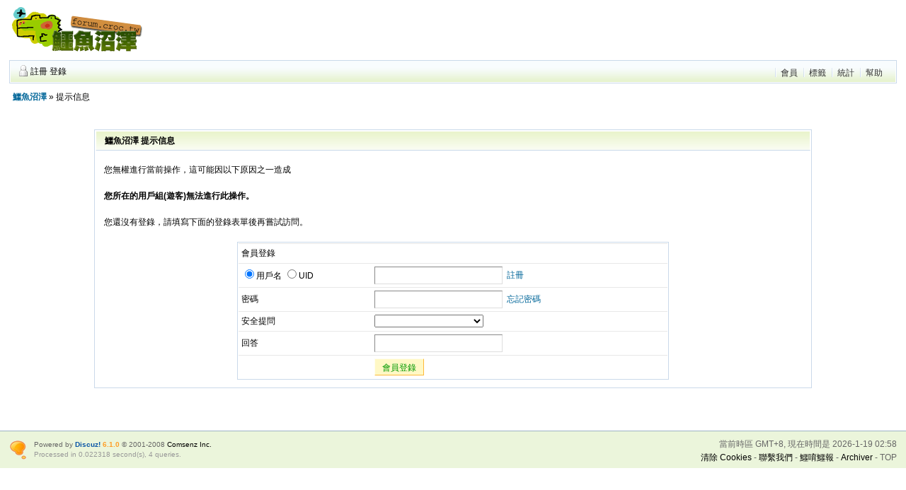

--- FILE ---
content_type: text/html; charset=UTF-8
request_url: http://croc.tw/forum/post.php?action=newthread&fid=4&extra=page%3D1&special=3
body_size: 3045
content:
<!DOCTYPE html PUBLIC "-//W3C//DTD XHTML 1.0 Transitional//EN" "http://www.w3.org/TR/xhtml1/DTD/xhtml1-transitional.dtd">
<html xmlns="http://www.w3.org/1999/xhtml">
<head>
<meta http-equiv="Content-Type" content="text/html; charset=utf-8" />
<title>教學中心 -  鱷魚沼澤  - Powered by Discuz!</title>
<meta name="keywords" content="" />
<meta name="description" content=" 鱷魚沼澤  - Discuz! Board" />
<meta name="generator" content="Discuz! 6.1.0" />
<meta name="author" content="Discuz! Team and Comsenz UI Team" />
<meta name="copyright" content="2001-2008 Comsenz Inc." />
<meta name="MSSmartTagsPreventParsing" content="True" />
<meta http-equiv="MSThemeCompatible" content="Yes" />
<link rel="archives" title="鱷魚沼澤" href="http://croc.tw/forum/archiver/" />
	<link rel="stylesheet" type="text/css" href="forumdata/cache/style_1_editor.css" />
<link rel="stylesheet" type="text/css" href="forumdata/cache/style_1_common.css" />
<script type="text/javascript">
	var discuz_uid = 0;var IMGDIR = 'images/default';var attackevasive = '0';var gid = 0;var STYLEID = '1';
	var fid = parseInt('0');var tid = parseInt('0');
</script>
<script src="include/javascript/common.js" type="text/javascript"></script>
</head>

<body onkeydown="if(event.keyCode==27) return false;">

	<div id="append_parent"></div><div id="ajaxwaitid"></div>
	<div class="wrap">
		<div id="header">
			<h2><a href="index.php" title="鱷魚沼澤"><img src="images/default/logo.gif" alt="鱷魚沼澤" border="0" /></a></h2>
			<div id="ad_headerbanner"></div>
		</div>
		<div id="menu">
			<span class="avataonline">
							<a href="join.php">註冊</a>
				<a href="logging.php?action=login">登錄</a>
						</span>
					<ul>
						<li><a href="member.php?action=list">會員</a></li>						<li><a href="tag.php">標籤</a></li>												<li><a href="stats.php">統計</a></li>							<li><a href="faq.php">幫助</a></li>
			</ul>
		</div><div id="nav"><a href="index.php">鱷魚沼澤</a> &raquo; 提示信息</div>
	
	<div class="box message">
	<h1>鱷魚沼澤 提示信息</h1>
	<p>您無權進行當前操作，這可能因以下原因之一造成</p>
	
	<p><b>您所在的用戶組(遊客)無法進行此操作。</b></p>	<p>您還沒有登錄，請填寫下面的登錄表單後再嘗試訪問。</p>			<form name="login" method="post" action="logging.php?action=login">
		<input type="hidden" name="formhash" value="83e26a88">
		<input type="hidden" name="referer" value="">
		<input type="hidden" name="cookietime" value="2592000">
		<div class="box" style="width: 60%; margin: 10px auto;">
		<table cellspacing="0" cellpadding="4" width="100%">
		<thead>
		<tr>
		<td colspan="2">會員登錄</td>
		</tr>
		</thead>
		<tbody><script type="text/javascript">
function updateseccode(op) {
	if(isUndefined(op)) {
		var x = new Ajax();
		x.get('ajax.php?action=updateseccode&inajax=1', function(s) {
			$('seccodeimage').innerHTML = s;
		});
	} else {
		window.document.seccodeplayer.SetVariable("isPlay", "1");
	}
}

function updatesecqaa() {
	var x = new Ajax();
	x.get('ajax.php?action=updatesecqaa&inajax=1', function(s) {
		$('secquestion').innerHTML = s;
	});
}
</script>


<script type="text/javascript">
var profile_seccode_invalid = '驗證碼輸入錯誤，請重新填寫。';
var profile_secanswer_invalid = '驗證問答回答錯誤，請重新填寫。';
var lastseccode = lastsecanswer = '';
function checkseccode() {
	var seccodeverify = $('seccodeverify').value;
	if(seccodeverify == lastseccode) {
		return;
	} else {
		lastseccode = seccodeverify;
	}
	var cs = $('checkseccodeverify');
			if(!(/[0-9A-Za-z]{4}/.test(seccodeverify))) {
			warning(cs, profile_seccode_invalid);
			return;
		}
		ajaxresponse('checkseccodeverify', 'action=checkseccode&seccodeverify=' + (is_ie && document.charset == 'utf-8' ? encodeURIComponent(seccodeverify) : seccodeverify));
}
function checksecanswer() {
        var secanswer = $('secanswer').value;
	if(secanswer == lastsecanswer) {
		return;
	} else {
		lastsecanswer = secanswer;
	}
	ajaxresponse('checksecanswer', 'action=checksecanswer&secanswer=' + (is_ie && document.charset == 'utf-8' ? encodeURIComponent(secanswer) : secanswer));
}
function ajaxresponse(objname, data) {
	var x = new Ajax('XML', objname);
	x.get('ajax.php?inajax=1&' + data, function(s){
	        var obj = $(objname);
	        if(s == 'succeed') {
	        	obj.style.display = '';
	                obj.innerHTML = '<img src="images/default/check_right.gif" width="13" height="13">';
			obj.className = "warning";
		} else {
			warning(obj, s);
		}
	});
}
function warning(obj, msg) {
	if((ton = obj.id.substr(5, obj.id.length)) != 'password2') {
		$(ton).select();
	}
	obj.style.display = '';
	obj.innerHTML = '<img src="images/default/check_error.gif" width="13" height="13"> &nbsp; ' + msg;
	obj.className = "warning";
}
</script><tr>
		<td onclick="document.login.username.focus();">
		<label><input type="radio" name="loginfield" value="username" checked="checked" />用戶名</label>
		<label><input type="radio" name="loginfield" value="uid" />UID</label></td>
		<td><input type="text" name="username" size="25" maxlength="40" tabindex="2" /> &nbsp;<em class="tips"><a href="join.php">註冊</a></em></td>
		</tr>
		<tr>
		<td>密碼</td>
		<td><input type="password" name="password" size="25" tabindex="3" /> &nbsp;<em class="tips"><a href="member.php?action=lostpasswd">忘記密碼</a></em></td>
		</tr>
		<tr>
		<td>安全提問</td>
		<td><select name="questionid" tabindex="4">
		<option value="0">&nbsp;</option>
		<option value="1">母親的名字</option>
		<option value="2">爺爺的名字</option>
		<option value="3">父親出生的城市</option>
		<option value="4">您其中一位老師的名字</option>
		<option value="5">您個人計算機的型號</option>
		<option value="6">您最喜歡的餐館名稱</option>
		<option value="7">駕駛執照的最後四位數字</option>
		</select></td>
		</tr>
		<tr>
		<td>回答</td>
		<td><input type="text" name="answer" size="25" tabindex="5" /></td>
		</tr>
		<tr><td></td><td>
		<button class="submit" type="submit" name="loginsubmit" id="loginsubmit" value="true" tabindex="6">會員登錄</button>
		</td></tr>
		</tbody>
		</table>
		</div>
		</form>
		</div>
</div>	<div id="ad_footerbanner1"></div><div id="ad_footerbanner2"></div><div id="ad_footerbanner3"></div>

<div id="footer">
	<div class="wrap">
		<div id="footlinks">
			<p>當前時區 GMT+8, 現在時間是 2026-1-19 02:58</p>
			<p>
				<a href="member.php?action=clearcookies&amp;formhash=83e26a88">清除 Cookies</a>
				- <a href="mailto:service@croc.tw">聯繫我們</a> - <a href="http://www.croc.tw/" target="_blank">鱷唷鱷報</a>
				 - <a href="archiver/" target="_blank">Archiver</a>								- <span class="scrolltop" onclick="window.scrollTo(0,0);">TOP</span>
							</p>
		</div>

		<a href="http://www.discuz.net" target="_blank" title="Powered by Discuz!"><img src="images/default/discuz_icon.gif" border="0" alt="Discuz!" /></a>
		<p id="copyright">
			Powered by <strong><a href="http://www.discuz.net" target="_blank">Discuz!</a></strong> <em>6.1.0</em>			&copy; 2001-2008 <a href="http://www.comsenz.com" target="_blank">Comsenz Inc.</a>
		</p>			<p id="debuginfo">Processed in 0.022318 second(s), 4 queries.</p>
			</div>
</div>
</body>
</html>


--- FILE ---
content_type: text/css
request_url: http://croc.tw/forum/forumdata/cache/style_1_editor.css
body_size: 5385
content:
/*
Editor Offical Style for Discuz!(R)
URL: http://www.discuz.net
(C) 2001-2007 Comsenz Inc.
<style type="text/css">
*/
/*PostForm & Editor*/
.editor_cell { vertical-align: top; }
#editor { border: solid; border-color: #CAD9EA; border-width: 1px 1px 0; background: #F7F7F7; }
	#editor td { border: none; padding: 2px; }
.editortoolbar table { width: auto; }
.editortoolbar a, .editortoolbar .a { display: block; padding: 1px; border: 1px solid #F7F7F7; cursor: pointer; }
	.editortoolbar a.hover, .editortoolbar a:hover, .editortoolbar .a1 { background-color: #EBF5DB; border: 1px solid #9DB3C5; text-decoration: none; }
.editor_switcher_bar {  position: relative; }
	.editor_switcher_bar a { float: right; padding: 0 3px; margin-right: 5px; }
	.editor_switcher_bar button { border: 1px solid; border-color: #CAD9EA #CAD9EA #FFF #CAD9EA; font-weight: bold; height: 30px; he\ight: 28px; line-height: 28px; background: #FFF; margin: 0 2px; position: relative; cursor: pointer; }
		*+html .editor_switcher_bar button { top: 1px; }
		* html .editor_switcher_bar button { top: 1px; }
		.editor_switcher_bar .editor_switcher { border-bottom-color: #CAD9EA; font-weight: normal; }
.editor_text { border: 1px solid; border-color: #CAD9EA #CAD9EA #CAD9EA #CAD9EA; }
	.editor_text textarea { border: none; width: 99%; font: 14px/1.6em Helvetica, Arial, sans-serif; }
.editor_button { background: #F7F7F7; border: solid #CAD9EA; border-width: 0 1px 0; margin-bottom: 10px; }
	.editor_button button { background: transparent; border-width: 0 0 0 1px; color: #069; }
.editor_attach {  border: 1px solid #CAD9EA; }
#wysiwyg { font: 14px/1.6em Helvetica, Arial, sans-serif !important; }
	#wysiwyg * { line-height: normal; }
	#wysiwyg a { text-decoration:underline; color: #069 !important; color: #069; }
	#wysiwyg li { margin-left: 2em; }
	#wysiwyg strong, #wysiwyg b { font-weight: bold; }
	#wysiwyg em, #wysiwyg i { font-style: italic; }
	#wysiwyg p { margin: 0 !important; }
	#wysiwyg table td { padding: 4px; border: 1px solid #9DB3C5; }
.fontname_menu { width: 97px; }
.fontsize_menu { width: 27px; line-height: normal; }
.fontsize_menu ul li{ line-height: normal; }
#posteditor_popup_table_menu { width: 220px; }
.fontname_menu li, .fontsize_menu li { cursor: pointer; }
.editor_colornormal, .editor_colorhover { border: none !important; padding: 2px !important; }
	.editor_colornormal div { width: 10px; height: 10px; overflow: hidden; cursor: pointer; border: 1px solid #FFF; }
		.editor_colorhover div { width: 10px; height: 10px; overflow: hidden; cursor: pointer; border: 1px solid #000; }


.editor { border: solid; border-color: #CAD9EA; border-width: 1px 1px 0; background: #F7F7F7; text-align: left; }
	 .editorrow { padding: 3px; overflow: hidden; }
		* html .editor div { height: 1%; }
	.editor em { margin: 0 5px; float: left; display: block; height: 20px; width: 3px; background:url(../../images/common/editor.gif) no-repeat 0 -701px; border: 1px solid #F7F7F7; }
	.editor a { margin-bottom: 6px; float: left; text-align: left; text-decoration: none; display: block; height: 20px; width: 21px; background:url(../../images/common/editor.gif) no-repeat 0 30px; text-indent: -9999px; overflow: hidden; border: 1px solid #F7F7F7;  }
		a.oneditor, .editor a:hover { background: #E8F3FD url(../../images/common/editor.gif) no-repeat 0 21px; border: 1px solid #9DB3C5; }
		#posteditor_cmd_bold { background-position: 0 0; }
		#posteditor_cmd_italic { background-position: 0 -21px; }
		#posteditor_cmd_underline { background-position: 0 -41px;}
		#posteditor_popup_fontname { margin-right: 6px; width: 116px; background-position: 106px -721px; text-indent: 2px; }
		#posteditor_popup_fontsize { margin-right: 6px; width: 40px; background-position: 30px -721px; text-indent: 2px; }
		#posteditor_popup_forecolor { text-indent: 0px; width: 40px; background-position: 30px -721px; }
		#posteditor_cmd_justifyleft { background-position: 0 -61px;}
		#posteditor_cmd_justifycenter { background-position: 0 -81px;}
		#posteditor_cmd_justifyright { background-position: 0 -101px;}
		#posteditor_cmd_createlink { background-position: 0 -121px;}
		#posteditor_cmd_email { background-position: 0 -141px;}
		#posteditor_cmd_insertimage { background-position: 0 -161px;}
		#posteditor_cmd_removeformat { background-position: 0 -181px;}
		#posteditor_cmd_unlink { background-position: 0 -201px;}
		#posteditor_cmd_undo { background-position: 0 -221px;}
		#posteditor_cmd_redo { background-position: 0 -241px;}
		#posteditor_cmd_insertorderedlist { background-position: 0 -261px;}
		#posteditor_cmd_insertunorderedlist { background-position: 0 -281px;}
		#posteditor_cmd_indent { background-position: 0 -301px;}
		#posteditor_cmd_outdent { background-position: 0 -321px;}
		#posteditor_cmd_floatleft { background-position: 0 -341px;}
		#posteditor_cmd_floatright { background-position: 0 -361px;}
		#posteditor_cmd_table { background-position: 0 -381px;}
		#posteditor_cmd_free { background-position: 0 -401px;}
		#posteditor_cmd_hide { background-position: 0 -421px;}
		#posteditor_cmd_quote { background-position: 0 -441px;}
		#posteditor_cmd_code { background-position: 0 -461px;}
		#posteditor_popup_media { background-position: 0 -541px;}
		a.editormode { width: 60px; text-align: center; float: right; }
		a.plugeditor { text-indent: 0; background-position: 0 40px; }
		a.upmedia { width: 68px; }



--- FILE ---
content_type: text/css
request_url: http://croc.tw/forum/forumdata/cache/style_1_common.css
body_size: 29526
content:
/*
common.css Offical Style for Discuz!(R)
URL: http://www.discuz.net
(C) 2001-2007 Comsenz Inc.
<style type="text/css">
*/

/* ~~~~~~~~~~~~~~~~~~~~~~~~~~~~~~~~~~~~~~~~~~~~~~~~~~~~~~~~~~~~~~~~~~~~~~~~~~~~ Common Style ~~~~ */
* { word-wrap: break-word; }
body { background: #FFF; text-align: center; }
body, td, input, textarea, select, button { color: #000; font: 12px/1.6em Helvetica, Arial, sans-serif; }
body, ul, dl, dd, p, h1, h2, h3, h4, h5, h6, form, fieldset { margin: 0; padding: 0; }
h1, h2, h3, h4, h5, h6 { font-size: 1em; }
#menu li, .popupmenu_popup li, #announcement li, .portalbox li, .tabs li, .postmessage fieldset li, .side li, .formbox li, .notice li { list-style: none; }
a { color: #000; text-decoration: none; }
	a:hover { text-decoration: underline; }
	a img { border: none; }
em, cite, strong, th { font-style: normal; font-weight: normal; }
table { empty-cells: show; border-collapse: collapse; }

/* ~~~~~~~~~~~~~~~~~~~~~~~~~~~~~~~~~~~~~~~~~~~~~~~~~~~~~~~~~~~~~~~~~~~~~~~~~~~~ Layout & Block Style ~~~~ */

.wrap { width: 98%; text-align: left; margin: 0 auto; }
.notice { font-size: 14px; border: 1px solid #EDEDCE; background: #FFFFF2 url(../../images/default/notice.gif) no-repeat 1em 0.7em; padding: 0.5em 1em 0.3em 3em; margin-bottom: 10px; color: #090; }
.videoact { width: 445px; font-size: 14px; border: 1px solid #CAD9EA; background: #E8F3FD url(../../images/default/videoact.gif) no-repeat 1em 0.5em; padding: 0.5em 1em 0.3em 3em; margin-bottom: 10px; color: #090; }
.message { margin: 3em 10em 5em !important; }
	.message h1 { line-height: 26px; border: 1px solid; background: #FFF url("../../images/default/portalbox_bg-green.gif"); background-repeat: repeat-x; background-position: 0 0; border-color: #FFF #FFF #CAD9EA #FFF; padding-left: 1em; margin-bottom: 1em; }
	.message p { margin: 1.5em 1em; }
	.message a { color: #069; }
#header { width: 100%; overflow: hidden; }
	#header h2 { float: left; padding: 5px 0; }
#footer { border-top: 1px solid #9DB3C5; background: #EBF5DB; color: #666; padding: 12px 0; }
	#footlinks { float: right; margin-top: -3px; text-align: right; }
	#footer img { float: left; margin: 0 10px 0 0; }
	#copyright, #debuginfo { font: 0.83em/1.5em Verdana, Arial, Helvetica, sans-serif; }
		#copyright strong, #copyright em { font-weight: bold; }
			#copyright strong a { color: #0954A6; }
			#copyright em { color: #FF9D25; }
			#debuginfo { color: #999; }
	.scrolltop { cursor: pointer; }
#menu { height: 31px; border: 1px solid #CAD9EA; background: #FFF url("../../images/default/menu_bg-green.gif"); background-repeat: repeat-x; }
	#menu ul { float: right; padding: 4px 10px 0; border-right: 1px solid #FFF; }
		#menu li { float: left; }
			#menu li a { text-decoration: none; display: block; color: #333; padding: 4px 8px 3px; background: url(../../images/default/menu_itemline.gif) no-repeat 0 6px; }
				#menu li.hover, #menu li.current { background-color: #FFF; border: 1px solid; border-color: #CAD9EA #CAD9EA #FFF; }
					#menu li.current { font-weight: bold; }
					#menu li.hover a { padding: 3px 7px; background-image: none; }
					#menu li.current a { padding: 4px 7px 3px; background-image: none; }
			#menu cite a { font-weight: bold; background-image: none; }
	.frameswitch { float: left; height: 30px; line-height: 30px; padding-left: 10px; }
		#menu a.frameoff, #menu a.frameon { float: left; border: none; padding-left: 16px; margin-left: 0; background: no-repeat 0 50%; }
			#menu a.frameoff { background-image: url(../../images/default/frame_off.gif); }
			#menu a.frameon { background-image: url(../../images/default/frame_on.gif); }
#foruminfo { width: 100%; overflow: hidden; margin: 10px 0; color: #666; }
	#userinfo, #foruminfo #nav { float: left; padding-left: 5px; }
	#forumstats, #headsearch { float: right; text-align: right; padding-right: 5px; }
	#foruminfo p { margin: 0; }
		#foruminfo a{ color: #069; }
		#foruminfo em { color: #000; }
		#foruminfo cite { font-weight: bold; }
			#foruminfo strong a { font-weight: bold; color: #000; }
	#nav { margin: 10px 5px; }
		#foruminfo #nav { margin: 0; }
		#userinfo #nav { float: none; padding: 0; }
			#nav a { font-weight: bold; color: #069; }
#announcement { border-top: 1px dashed #CAD9EA; line-height: 36px; height: 36px; overflow: hidden; }
	#announcement div { border: 1px solid #FFF; padding: 0 10px; line-height: 35px !important; height: 36px; overflow-y: hidden;}
		#announcement li { float: left; margin-right: 20px; padding-left: 10px; background: url(../../images/default/arrow_right.gif) no-repeat 0 50%; white-space: nowrap; }
			#announcement li em { font-size: 0.83em; margin-left: 5px; color: #666; }
.portalbox { width: 100%; background: #CAD9EA; margin-bottom: 10px; border-collapse: separate; }
	.portalbox td { padding: 10px; vertical-align: top; background: #FFF url("../../images/default/portalbox_bg-green.gif"); background-repeat: repeat-x; background-position: 0 0; background-repeat: repeat-x; border: 1px solid #FFF; }
		.portalbox h3 { margin: 0 0 5px; font-size: 1em; white-space: nowrap; }
		.portalbox strong { font-weight: bold; margin-top: 4px;}
		.portalbox em { color: #999; }
			.portalbox em a { color: #999; }
			.portalbox cite a { color: #069; }
		#hottags a { white-space: nowrap; margin-right: 0.5em; }
		#hottags h3 { clear:both; }
.headactions { float: right; line-height: 1em; padding: 10px 10px 0 0; }
	.headactions img { vertical-align: middle; cursor: pointer; padding: 0 5px; }
		.mainbox .headactions { color: #FFF; }
		.mainbox .headactions a, .mainbox .headactions span, .mainbox .headactions strong { background: url(../../images/default/headactions_line.gif) no-repeat 100% 50%; padding-right: 10px; margin-right: 8px; color: #FFF; }
			.mainbox .headactions strong { font-weight: bold; background-image: url(../../images/default/arrow_left.gif); }
.pages_btns { clear: both; width: 100%; padding: 0 0 8px; overflow: hidden; }
	.postbtn, .replybtn { float: right; }
		.postbtn { margin-left: 10px; cursor: pointer; }
	.pages_btns .pages em { line-height: 26px; }
.pages, .threadflow { float: left; border: 1px solid #CAD9EA; background: #F7F7F7; height: 24px; line-height: 26px; color: #999; overflow: hidden; }
	.pages a, .pages strong, .pages em, .pages kbd, #multipage .pages em { float: left; padding: 0 8px; line-height:26px; }
		.pages a:hover { background-color: #FFF; }
		.pages strong { font-weight: bold; color: #090; background: #CAD9EA; }
			.pages a.prev, .pages a.next { line-height: 24px; font-family: Verdana, Arial, Helvetica, sans-serif; }
				.pages a.next { padding: 0 15px; }
		.pages kbd { border-left: 1px solid #CAD9EA; margin: 0; }
			* html .pages kbd { padding: 1px 8px; }
			.pages kbd input { border: 1px solid #CAD9EA; margin-top: 3px !important; * > margin-top: 1px  !important; margin: 1px 4px 0 3px; padding: 0 2px; height: 17px; }
				.pages kbd>input { margin-bottom: 2px; }
	.threadflow { margin-right: 5px; padding: 0 5px; }
.tabs { padding-bottom: 26px; margin-bottom: 15px; background: #EBF5DB; border-top: 1px solid #FFF; border-bottom: 1px solid #CAD9EA; }
	.tabs li { float: left; line-height: 27px; border-right: 1px solid #CAD9EA; height: 27px; }
		.tabs li.current { background: #FFF; height: 27px; font-weight: bold; }
			.tabs li a { float: left; padding: 0 10px; }
.smileytabs { height: 28px; background: #EBF5DB; position: relative; padding-right: 24px; }
	.smileytabs span { float: right; width: 24px; height: 24px; margin: 2px 0; position:absolute; right: 0; top: 0; }
	#smileytypes { white-space: nowrap; padding:0px; height: 27px; overflow-y:hidden; float: left; border: none; margin-top: 1px; }
	.headertabs { background: #FFF none; margin-bottom: 0; }
		.headertabs li.current { background-color: #E8F3FD; }
	.sendpm a { color: #090; background: url(../../images/default/buddy_sendpm.gif) no-repeat 15px 50%; padding: 0 20px 0 35px !important; }
#headfilter { border: solid #9DB3C5; border-width: 1px 1px 0; }
	#headfilter .tabs { border-bottom-color: #FFF; margin-bottom: 0; }
#footfilter { padding: 10px; he\ight: 44px; height: 24px; line-height: 24px; background: #F7F7F7; border-color: #E8E8E8; font-family: Simsun, "Times New Roman"; }
	#footfilter form { float: right; }
		#footfilter * { vertical-align: middle; }
.legend { border: 1px solid #CAD9EA; background: #F5FFF0; padding: 10px; margin: 10px auto; width: 500px; text-align: center; line-height: 35px; }
	.legend label { padding: 0 20px; }
	.legend img { vertical-align: middle; margin-right: 10px; }
.taglist { width: 100%; padding: 10px 0; overflow: hidden; }
	.taglist li { float: left; display: inline; width: 10em; height: 24px; overflow: hidden; margin: 0 10px; }
		.taglist li em { font-size: 10px; color: #999; }
.attriblist * { color: #000; }
	.attriblist dt { float: left; margin-right: 10px; }
	.attriblist .name { font-weight: bold; }
	.attriblist dd a { color: #069;}
#forumlinks {}
	#forumlinks td { padding: 5px 5px 5px 55px; background: url(../../images/default/forumlink.gif) no-repeat 18px 50%; color: #999; }
	#forumlinks .forumlink_logo { float: right; }
#online {}
	#online h4 { font-weight: normal; color: #666; }
		#online h4 strong { font-weight: bold; }
	#online dl { padding: 5px 5px 5px 55px; }
		#onlinelist { background: url(../../images/default/online.gif) no-repeat 10px 10px; border-top: 1px solid #E8E8E8; }
		#online dt { padding: 5px; }
			#online dt img { margin-bottom: -3px; }
		#online dd { border-top: 1px solid #E8E8E8; }
	#bdayslist { padding: 10px 0 10px 55px; border-top: 1px solid #E8E8E8; background: url(../../images/default/bdays_cake.gif) no-repeat 10px 5px; }
.userlist { overflow: hidden; padding: 5px 5px 0; }
	* html .userlist { height: 1%; }
	.userlist li { float: left; width:128px; height: 20px; overflow: hidden; }
		.userlist li img { vertical-align: middle; }
	#onlinelist .userlist li { height: auto; margin:4px auto ;}
#recommendlist { }
	#recommendlist li { float: left; white-space: nowrap; width: 24.9%; overflow: hidden; text-indent: 12px; background: url(../../images/default/arrow_right.gif) no-repeat 2px 7px; }
	#recommendlist.rules li { width: 49%; }
.recommendrules { padding: 0px;}
#seccode { cursor: pointer; }
.autosave { behavior: url(#default#userdata); }
#menu a.notabs { background: none; }
.headactions a.notabs { background: none; margin-right: 0px; padding-right: 0px; }
.absmiddle { vertical-align: middle; }
.mainbox ins { display: block; text-align: center; text-decoration: none; margin-bottom: 1px; background: #F7F7F7; border-bottom: 1px solid #CAD9EA; line-height: 26px; }
	ins.logininfo { background: #E8F3FD; padding: 2px 5px; line-height: 22px; color: #666; text-align: left; border: none; }


/* ~~~~~~~~~~~~~~~~~~~~~~~~~~~~~~~~~~~~~~~~~~~~~~~~~~~~~~~~~~~~~~~~~~~~~~~~~~~~ Box Style ~~~~ */

/*Main Box*/
.mainbox { background: #FFF; border: 1px solid #9DB3C5; padding: 1px; margin-bottom: 10px; }
	.mainbox h1, .mainbox h3, .mainbox h6 { line-height: 31px; padding-left: 1em; background: #2F589C url("../../images/default/header_bg-green.gif"); background-repeat: repeat-x; background-position: 0 0; color: #FFF; }
		.mainbox h1 a, .mainbox h3 a { color: #FFF; }
	.mainbox table { width: 100%; }
		.forumlist table, .threadlist table { border-collapse: separate; }
		.mainbox thead th, .mainbox thead td { background: #E8F3FD; padding: 2px 5px; line-height: 22px; color: #666; }
			.mainbox thead.category th, .mainbox thead.category td { background: #E8F3FD url("../../images/default/cat_bg-green.gif"); }
			.mainbox thead.separation th, .mainbox thead.separation td { border-top: 1px solid #CAD9EA }
		.mainbox tbody th, .mainbox tbody td { border-top: 1px solid #CAD9EA; padding: 5px; }
			.mainbox tbody cite, .mainbox tbody em { line-height: 1.3em; }
				.forumlist tbody strong, .threadlist tbody strong , .formbox tbody strong  { color: #090; }
	/*Tabel Footer: Button Operation*/
	.footoperation { background: #E8F3FD; padding: 5px; border-top: 1px solid #CAD9EA; }
		.threadlist .footoperation { padding-left: 61px; }
		.footoperation * { vertical-align: middle; }
		.footoperation label { margin-right: 1em; cursor: pointer; }
		.footoperation button { line-height: 1em; display: inline; width: 0; overflow: visible; padding: 3px 5px 2px; border: 1px solid #CAD9EA; background: #FFF; color: #069; cursor: pointer; margin-left: 2px; }
			.footoperation>button { width: auto; }
	/*Forum & Thread List*/
	.forumlist tbody th, .forumlist tbody td, .threadlist tbody th, .threadlist tbody td { color: #666; padding: 1px 5px; border-bottom: 1px solid #FFF; background-color: #F5FFF0; }
		.forumlist tbody th { height: 40px; }
		.forumlist th, .threadlist th { text-align: left; }
				.forumlist th { padding-left: 55px !important; }
					.forumlist h2 em { color: #069; }
				.forumlist tbody th { background-image: url(../../images/default/forum.gif); background-repeat: no-repeat; background-position: 13px 50%; }
					.forumlist tbody th.new { background-image: url(../../images/default/forum_new.gif); }
					.moderators a { color: #069; }
					.moderators a strong { font-weight: bold; color: #069; }
				.threadlist th label { float: right; }
				.threadpages { background: url(../../images/default/multipage.gif) no-repeat 0 100%; font-size: 11px; margin-left: 5px; white-space: nowrap; }
					.threadpages a { padding-left: 8px; }
						.threadpages a:hover { text-decoration: underline; }
				.threadlist th a.new { color: #090; text-transform: uppercase; font-size: 9px; white-space: nowrap; }
				.threadlist th input { float: left; margin-right: 5px; }
				.threadlist th em, .threadlist th em a { color: #999; }
				.threadlist th img.icon { float: left; margin-left: -22px; }
				.threadlist th img.attach, .threadlist th img.icon { margin-bottom: -3px; }
				.threadlist .target { float: left; display: block; width: 20px; height: 20px; margin-left: -28px; text-indent: -9999px; overflow: hidden;  }
					* html .threadlist .target  { margin-left: -14px; margin-right: 5px; }
	.forumlist tbody tr:hover th, .forumlist tbody tr:hover td, .threadlist tbody tr:hover th, .threadlist tbody tr:hover td { background-color: #EBF5DB; }
		.forumlist td.lastpost { width: 260px; }
		.threadlist td.folder { text-align: center; width: 30px; }
		.threadlist td.icon { text-align: center; padding: 3px 0; width: 16px; }
		.threadlist td.author { width: 120px; }
		.threadlist td.lastpost { text-align: right; width: 120px; padding-right: 15px; }
			.threadlist td.lastpost cite a { color: #999; }
		.forumlist cite, .threadlist cite { display: block; }
		.threadlist td.author em, .threadlist td.lastpost em { font-size: 0.83em; }
		label.highlight { width: 40px; margin-right: 30px; }
		label.highlight, label.highlight input { float: left; }
		label.highlight em { float: right; width: 16px; height:16px;  }
		.quickmanage label.highlight { width: 40px; margin: 3px 18px 3px 0; }

		.optionbar { float: left; margin-right: 0.5em; border: 1px solid #CAD9EA; background: #2F589C url("../../images/default/header_bg-green.gif"); background-repeat: repeat-x; background-position: 0 100%; height: 12px; }
			.optionbar div { float: left; border: 1px solid #FFF; height: 10px; overflow: hidden; }

/*Common Box*/
.box { background: #FFF; border: 1px solid #CAD9EA; padding: 1px; margin-bottom: 10px; }
	.box h4 { background: #FFF url("../../images/default/portalbox_bg-green.gif"); background-repeat: repeat-x; background-position: 0 0; line-height: 30px; padding: 0 10px; }
	.box table { width: 100%; }
		.box td { border-top: 1px solid #E8E8E8; }
		.box .box li { list-style: none;}
	.postattachlist h4, .tradethumblist h4, .pollpanel h4, .specialthread_4 h4, .typeoption h4 { border-top: 1px solid #CAD9EA; }
	#pmprompt { border-color: #EDEDCE; }
		#pmprompt h4 { background: #FFFFF2; border-top: none; }
		#pmprompt th, #pmprompt td { border-top-color: #EDEDCE; }
/*List*/
td.user { width: 120px; }
td.nums { width: 80px; text-align: center; }
td.time { width: 120px; }
td.selector { width: 20px; text-align: center; }


/* ~~~~~~~~~~~~~~~~~~~~~~~~~~~~~~~~~~~~~~~~~~~~~~~~~~~~~~~~~~~~~~~~~~~~~~~~~~~~ Control Panel ~~~~ */
.container { width: 100%; overflow: hidden; }
	.content { float: right; width: 80%; }
		.content .mainbox { padding-bottom: 5px; }
		.content .footoperation, .content .mainbox thead th, .content .mainbox thead td,
		.content .mainbox tbody th, .content .mainbox tbody td { border-top: none; border-bottom: 1px solid #CAD9EA; }
	.side { float: left; width: 18%;}
		.side div { border: 1px solid #CAD9EA;background: #FFF url("../../images/default/portalbox_bg-green.gif"); background-repeat: repeat-x; background-position: 0 0; margin-bottom: 10px; }
			.side h2 { padding-left: 10px; line-height: 2.4em; font-size: 1.17em; border: 1px solid; border-color: #FFF #FFF #E8E8E8 #FFF;}
			.side ul { padding: 1px; }
				.side li{ text-indent: 26px; line-height: 2.4em; }
					.side h3 { font-weight: normal; background:url(../../images/default/arrow_right.gif) no-repeat 14px 46%; }
						.side_on h3 { font-weight: bold; border: solid #CAD9EA; border-width: 1px 0; background: #EBF5DB url(../../images/default/arrow_down.gif) no-repeat 14px 46%; }
					.side li ul { border-bottom: 1px solid #E8E8E8; }
						.side li li { padding-left: 1em;}
				.side li.current { font-weight: bold; }
					.side li.current a { color: #666; }
			.side li.first h3 { border-top: none; }
			.side li.last ul { border-bottom: none; }
	#memberinfo { }
		#memberinfo .memberinfo_avatar { text-align: center; width: 170px; font-weight: bold; }
			#memberinfo li label { color: #666; margin-right: 0.5em; }
			#memberinfo .memberinfo_forum label { float: left; width: 7em; text-align: right; }
	.mysearch { float: left; display: block; margin-top: -10px; margin-left: 10px;}
		/* Message Tabs*/
		.msgtabs { border-bottom: 1px solid #CAD9EA; padding-bottom: 23px; padding-right: 5px; margin-top: 0.8em;}
			.msgtabs strong { float: right; padding: 0 12px; border: 1px solid #CAD9EA; border-bottom: 1px solid #E8F3FD;  margin-right: 5px; text-decoration: none; height: 22px; line-height: 22px; font-weight: bold; background: #E8F3FD; }

/* ~~~~~~~~~~~~~~~~~~~~~~~~~~~~~~~~~~~~~~~~~~~~~~~~~~~~~~~~~~~~~~~~~~~~~~~~~~~~ DropMenu ~~~~ */

.dropmenu { padding-right: 15px !important; background-image: url(../../images/default/arrow_down.gif) !important; background-position: 100% 50% !important; background-repeat: no-repeat !important; cursor: pointer; }
.popupmenu_popup { text-align: left; line-height: 1.4em; padding: 10px; overflow: hidden; border: 1px solid #CAD9EA; background: #FFF url("../../images/default/portalbox_bg-green.gif"); background-repeat: repeat-x; background-position: 0 1px;  }
.headermenu_popup { width: 170px; }
	.headermenu_popup li { float: left; width: 7em; line-height: 24px; height: 24px; overflow: hidden; border-bottom: 1px solid #E8E8E8; }
.newspecialmenu { width: 100px; }
	.newspecialmenu li { background: url(../../images/default/folder_s.gif) no-repeat 3px 50%; float: left; }
		.newspecialmenu li.poll { background-image: url(../../images/default/pollsmall.gif); }
		.newspecialmenu li.trade { background-image: url(../../images/default/tradesmall.gif); }
		.newspecialmenu li.reward { background-image: url(../../images/default/rewardsmall.gif); }
		.newspecialmenu li.activity { background-image: url(../../images/default/activitysmall.gif); }
		.newspecialmenu li.debate { background-image: url(../../images/default/debatesmall.gif); }
		.newspecialmenu li.video { background-image: url(../../images/default/videosmall.gif); }
		.newspecialmenu a { display: block; width: 75px; border-bottom: 1px solid #E8E8E8; padding: 5px 0 5px 25px; }
			.newspecialmenu a:hover { text-decoration: none; color: #069; border-bottom-color: #CAD9EA; }
#forumlist_menu, #forumjump_menu, #visited_forums_menu { padding: 10px 30px 10px 20px; }
	#forumlist_menu dl, #forumjump_menu dl { padding: 5px 0; }
		#forumlist_menu dt a, #forumjump_menu dt a { font-weight: bold; color: #666; }
		#forumlist_menu dd, #forumjump_menu dd { padding-left: 1em; }
			#forumlist_menu li.sub, #forumjump_menu li.sub { padding-left: 1em; }
			#forumlist_menu li.current a, #forumjump_menu li.current a, #visited_forums_menu li.current a { font-weight: bold; }
			#forumlist_menu li a, #forumjump_menu li a, #visited_forums_menu li a { font-weight: normal; color: #069; }
.userinfopanel { border: 1px solid #CAD9EA; width: 140px; background: #FFF url("../../images/default/portalbox_bg-green.gif"); background-repeat: repeat-x; background-position: 0 0; padding: 10px; }
	.imicons { text-align: center; border: 1px solid #E8E8E8; background: #FFF; padding: 4px 1px; }
		.imicons img { vertical-align: middle; }
	.userinfopanel p { text-align: left; margin: 0; }
		.userinfopanel p a { color: #069; }
	.userinfopanel dl { border-bottom: 1px solid #E8E8E8; margin: 5px 0; padding: 5px 0; }
	.postauthor cite a { float: left; padding: 5px; border: solid #EBF5DB; border-width: 1px 1px 0; height: 10px; overflow: hidden; }
		.postauthor cite a.hover { border-color: #CAD9EA; background-color: #FFF; }
	.popupmenu_popup .postauthor { width: 180px; }
		.popupmenu_popup .postauthor a { color: #069; }
#styleswitcher_menu { overflow: visible; }
	#styleswitcher_menu, #styleswitcher_menu ul li, #styleswitcher_menu ul li.current a, #styleswitcher_menu ul li a { white-space: nowrap; }
	#styleswitcher_menu ul li.current { font-weight: bold; }
		#styleswitcher_menu ul li.current a { color: #666; }
#styleswitcher_menu {}
	#styleswitcher_menu li.current { font-weight: bold; }
.tagthread { width: 360px; }
	.tagthread .close { float: right; padding-top: 5px; }
	.tagthread h4 { line-height: 26px; border-bottom: 1px solid #E8E8E8; }
	.tagthread ul { padding: 5px; }
		.tagthread li { line-height: 1.8em; }
	.tagthread li.more { text-align: right; background: url(../../images/default/arrow_right.gif) no-repeat 100% 50%; padding-right: 10px; }
.headactions .popupmenu_popup a, .headactions .popupmenu_popup strong { color: #666; background: none; white-space: nowrap; }
	.headactions .popupmenu_popup { overflow: visible; }

#threadtypesmenu_menu ul li { height: 1.4em; _line-height: 1.4em; }

*+html #my_menu, *+html #memcp_menu, *+html #stats_menu, *+html #plugin_menu { margin-left: 1px; }
* html #my_menu, * html #memcp_menu, * html #stats_menu, * html #plugin_menu { margin-left: 1px; }

/* ~~~~~~~~~~~~~~~~~~~~~~~~~~~~~~~~~~~~~~~~~~~~~~~~~~~~~~~~~~~~~~~~~~~~~~~~~~~~ Form Style ~~~~ */

fieldset { border: none; }
input, textarea { border-width: 1px; background: #FFF; border-color: #DDD; padding: 2px; }
	input[type="radio"], input[type="checkbox"] { border: none; background: none; }
	.radio, .checkbox{ border: none; background: none; }
	.invitecodelist input { border: none; font-family: "Courier New", Courier, monospace; font-size: 13px; cursor: pointer; }
button { border: 1px solid; border-color: #E8E8E8 #999 #999 #E8E8E8; background: #E8F3FD; height: 2em; line-height: 2em; cursor: pointer; }
#postsubmit, button.submit { margin-right: 1em; border: 1px solid; border-color: #FFFDEE #FDB939 #FDB939 #FFFDEE; background: #FFF8C5; color: #090; padding: 0 10px; }
button.insmsg { margin: 1em 0; border: 1px solid #EDEDCE; background: #FFFFF2; color: #090; }
.formbox th { width: 180px; text-align: left; }
	.formbox th, .formbox td { padding: 5px; }
	.formbox th, .formbox td { border-bottom: 1px solid #CAD9EA; }
	.formbox table a { color: #069; }
.formbox label { cursor: pointer; }
.lighttxt, .formbox *.tips { color: #999; }
.formbox th ul { padding: 5px 0; }
	#threadtypes table td, #threadtypes table th { border-top: 1px solid #CAD9EA; border-bottom: 0;}
/*Login Form*/
#loginform * { vertical-align: middle; }
	#loginform button { line-height: 21px; height: 21px; padding: 0 4px; margin-left: 3px; }
/*QuickPost*/
	#quickpost { overflow: hidden; padding-bottom: 0; }
		* html #quickpost { height: 1%; overflow: visible; }
		#quickpost h5 { margin: 0.5em 1em; }
		.postoptions, .postform, .smilies { float: left; }
		.postoptions, .smilies { width: 20%; }
			.postoptions p { margin: 2px 0.7em; }
		.postform { width: 59%; padding-bottom: 10px; }
			.postform p label { vertical-align: top; font-weight: bold; }
			.postform h5 input { width: 60%; }
			.postform p, .postform div { margin: 0 1em; }
			.postform h4 * { vertical-align: middle; }
				.postform h4 input { width: 60%; }
			.postform textarea { width: 90%; height: 160px; }
			.postform .btns { margin-top: 0.5em; line-height: 30px; color: #999; }
				.postform .btns button { vertical-align: middle; }
				.postform .btns a { color: #069; }
					.postform button { border: none; background: transparent; color: #069; padding: 0; cursor: pointer; }
					.postform #postsubmit { float: left; display: inline; margin-left: 2.3em; }
					.btns em { color: #999; }
		#smilieslist { border: 1px solid #E8E8E8; overflow: hidden; text-align: center; }
			#quickpost #smilieslist { margin: 6px 1em 0 ; }
			#quickpost h4 { border-bottom: 1px solid #E8E8E8;}
			#smilieslist td { border: none; padding: 8px 0; cursor: pointer; }
				#smilieslist td:hover { background: #E8E8E8; }
			#smilieslist .pages { float: none; border-width: 1px 0 0; }
			#smilieslist h4 { color: #069; padding: 5px; line-height: 20px; background: #F7F7F7; border-bottom: 1px solid #E8E8E8; text-align: left; }
				#smilieslist .popupmenu_popup { overflow: visible; padding: 5px 10px; white-space: nowrap; }
					#smilieslist .popupmenu_popup a { color: #069; }
/*Ajax Form*/
.ajaxform {}
	.ajaxform th, .ajaxform td { border-bottom: 1px solid #E8E8E8; padding: 5px; }
		.ajaxform thead th { font-weight: bold; }
	.ajaxform a { color: #069; }
.btns th, .btns td { border: none !important; }

#ajaxwaitid { position: absolute; display: none; z-index: 100; width: 100px; height: 1.6em; top: 0px; right: 0px; line-height: 1.6em; overflow: hidden; background: #dd0000; color: #ffffff;}
.postform .special, #postform .special { font-weight: bold; color: #069;}
#newpost em { color: #999 }

/* ~~~~~~~~~~~~~~~~~~~~~~~~~~~~~~~~~~~~~~~~~~~~~~~~~~~~~~~~~~~~~~~~~~~~~~~~~~~~ Advertisments ~~~~ */

#ad_headerbanner { float: right; margin-top: 15px; }
.ad_text { border: 1px solid #CAD9EA; margin-bottom: 10px; padding: 6px; background: #FFF url("../../images/default/portalbox_bg-green.gif"); background-repeat: repeat-x; }
.ad_text table { width: 100%; border-collapse: collapse; }
	.ad_text td { background-repeat: repeat-x; background-position: 0 0; padding: 2px 10px; }.ad_textlink1 { float: left; white-space: nowrap; }
.ad_textlink2 { margin: 10px; }
.ad_textlink1,.ad_textlink2 { padding-left: 25px; background: url(../../images/default/ad_icon.gif) no-repeat 0 50%; }
.ad_pip { clear: right; float: right; display: inline; margin: 10px 10px 10px; }
.ad_topicrelated { clear: both; float: right; display: inline; margin: 0 10px 10px; padding: 10px 10px 10px 30px; border: 1px solid #78A73D; background: #CAEEC0; }
.ad_column { text-align: center; margin-bottom: 10px; }
.ad_footerbanner { text-align: center; clear: both; margin: 5px }

/* ~~~~~~~~~~~~~~~~~~~~~~~~~~~~~~~~~~~~~~~~~~~~~~~~~~~~~~~~~~~~~~~~~~~~~~~~~~~~ Side list ~~~~ */
#infoside { float: right; width: 20%; }
	#infoside a { color: #069; }
	#infoside .box { overflow: hidden; }
	#infoside .box h4 { border-bottom: 1px solid #CAD9EA}
		.textinfolist, .imginfolist { margin: 5px; }
			.textinfolist li  { list-style: none; height: 1.8em; line-height: 1.8em; overflow: hidden; }
				#infoside .textinfolist li em a { color: #999; margin-right: 4px; }
		.imginfolist { overflow: hidden; *height: 1%; }
			.imginfolist li { float: left; list-style: none; width: 56px; margin: 0 2px 8px 0; }
			.imginfolist li a { padding: 1px; display: block; border: 1px solid #9DB3C5; }
			.imginfolist li p { text-align: center; height: 20px; color: #666; overflow: hidden; }
			.imginfolist li p a { border: none; }

#infosidemain { float: left; width: 79%; }
/* ~~~~~~~~~~~~~~~~~~~~~~~~~~~~~~~~~~~~~~~~~~~~~~~~~~~~~~~~~~~~~~~~~~~~~~~~~~~~ User useravata ~~~~ */
.avataonline { float: left; height: 30px; line-height: 30px; border-left: 1px solid #FFF; padding-left: 28px; background: url(../../images/avatars/avataronline.gif) no-repeat 10px 40%; }
#viewpro_menu { margin: 10px auto auto -30px; text-align: center; }
	#viewpro_menu img { height:48px; width: 48px; margin: 2px auto; }
	#viewpro_menu li { text-align: left; }
.userinfolist { float: left; }
li.popavatar { text-align: center !important; }
li.popuser { text-indent: 20px; padding: 4px; background: url(../../images/default/usericon.gif) no-repeat 0 50%; white-space: nowrap; width: 100% !important; width: auto; }
li.poplink { text-indent: 20px; padding: 4px; background: url(../../images/default/homelink.gif) no-repeat 0 50%; color: #999; white-space: nowrap; width: 100% !important; width: auto; }
.announcements { border-bottom: 2px solid #EBF5DB;}
	.announcementinfo  { cursor: pointer; color: #999; text-align: right; padding-right: 16px; height: 30px; line-height: 30px; background: #F5FFF0; border-bottom: 1px solid #CAD9EA; }
		.ondisplay { cursor: default; background: #EBF5DB; }
		.announcementinfo:hover { background: #EBF5DB; }
		.announcementinfo span { float: left; font-weight: 700; height: 30px; line-height: 30px; margin-left: 16px; color: #000; }
		.announcementmessage { padding: 10px; border-bottom: 1px solid #CAD9EA; }

/*
Default Style for Discuz!(R)
URL: http://www.discuz.net
(C) 2001-2007 Comsenz Inc.
<style type="text/css">
*/



--- FILE ---
content_type: text/javascript
request_url: http://croc.tw/forum/include/javascript/common.js
body_size: 30173
content:
/*
	[Discuz!] (C)2001-2007 Comsenz Inc.
	This is NOT a freeware, use is subject to license terms

	$RCSfile: common.js,v $
	$Revision: 1.103 $
	$Date: 2007/07/30 09:16:52 $
*/

var lang = new Array();
var userAgent = navigator.userAgent.toLowerCase();
var is_opera = userAgent.indexOf('opera') != -1 && opera.version();
var is_moz = (navigator.product == 'Gecko') && userAgent.substr(userAgent.indexOf('firefox') + 8, 3);
var is_ie = (userAgent.indexOf('msie') != -1 && !is_opera) && userAgent.substr(userAgent.indexOf('msie') + 5, 3);

function $(id) {
	return document.getElementById(id);
}

Array.prototype.push = function(value) {
	this[this.length] = value;
	return this.length;
}

function checkall(form, prefix, checkall) {
	var checkall = checkall ? checkall : 'chkall';
	for(var i = 0; i < form.elements.length; i++) {
		var e = form.elements[i];
		if(e.name && e.name != checkall && (!prefix || (prefix && e.name.match(prefix)))) {
			e.checked = form.elements[checkall].checked;
		}
	}
}

function doane(event) {
	e = event ? event : window.event;
	if(is_ie) {
		e.returnValue = false;
		e.cancelBubble = true;
	} else if(e) {
		e.stopPropagation();
		e.preventDefault();
	}
}

function fetchCheckbox(cbn) {
	return $(cbn) && $(cbn).checked == true ? 1 : 0;
}

function getcookie(name) {
	var cookie_start = document.cookie.indexOf(name);
	var cookie_end = document.cookie.indexOf(";", cookie_start);
	return cookie_start == -1 ? '' : unescape(document.cookie.substring(cookie_start + name.length + 1, (cookie_end > cookie_start ? cookie_end : document.cookie.length)));
}

function thumbImg(obj) {
	var zw = obj.width;
	var zh = obj.height;
	if(is_ie && zw == 0 && zh == 0) {
		var matches;
		re = /width=(["']?)(\d+)(\1)/i;
		matches = re.exec(obj.outerHTML);
		zw = matches[2];
		re = /height=(["']?)(\d+)(\1)/i;
		matches = re.exec(obj.outerHTML);
		zh = matches[2];
	}
	obj.resized = true;
	obj.style.width = zw + 'px';
	obj.style.height = 'auto';
	if(obj.offsetHeight > zh) {
		obj.style.height = zh + 'px';
		obj.style.width = 'auto';
	}
	if(is_ie) {
		var imgid = 'img_' + Math.random();
		obj.id = imgid;
		setTimeout('try {if ($(\''+imgid+'\').offsetHeight > '+zh+') {$(\''+imgid+'\').style.height = \''+zh+'px\';$(\''+imgid+'\').style.width = \'auto\';}} catch(e){}', 1000);
	}
	obj.onload = null;
}

function imgzoom(obj) {}

function in_array(needle, haystack) {
	if(typeof needle == 'string' || typeof needle == 'number') {
		for(var i in haystack) {
			if(haystack[i] == needle) {
					return true;
			}
		}
	}
	return false;
}

function setcopy(text, alertmsg){
	if(is_ie) {
		clipboardData.setData('Text', text);
		alert(alertmsg);
	} else if(prompt('Press Ctrl+C Copy to Clipboard', text)) {
		alert(alertmsg);
	}
}

function isUndefined(variable) {
	return typeof variable == 'undefined' ? true : false;
}

function mb_strlen(str) {
	var len = 0;
	for(var i = 0; i < str.length; i++) {
		len += str.charCodeAt(i) < 0 || str.charCodeAt(i) > 255 ? (charset == 'utf-8' ? 3 : 2) : 1;
	}
	return len;
}

function setcookie(cookieName, cookieValue, seconds, path, domain, secure) {
	var expires = new Date();
	expires.setTime(expires.getTime() + seconds);
	document.cookie = escape(cookieName) + '=' + escape(cookieValue)
		+ (expires ? '; expires=' + expires.toGMTString() : '')
		+ (path ? '; path=' + path : '/')
		+ (domain ? '; domain=' + domain : '')
		+ (secure ? '; secure' : '');
}

function strlen(str) {
	return (is_ie && str.indexOf('\n') != -1) ? str.replace(/\r?\n/g, '_').length : str.length;
}

function updatestring(str1, str2, clear) {
	str2 = '_' + str2 + '_';
	return clear ? str1.replace(str2, '') : (str1.indexOf(str2) == -1 ? str1 + str2 : str1);
}

function toggle_collapse(objname, noimg) {
	var obj = $(objname);
	obj.style.display = obj.style.display == '' ? 'none' : '';
	if(!noimg) {
		var img = $(objname + '_img');
		img.src = img.src.indexOf('_yes.gif') == -1 ? img.src.replace(/_no\.gif/, '_yes\.gif') : img.src.replace(/_yes\.gif/, '_no\.gif');
	}
	var collapsed = getcookie('discuz_collapse');
	collapsed =  updatestring(collapsed, objname, !obj.style.display);
	setcookie('discuz_collapse', collapsed, (collapsed ? 86400 * 30 : -(86400 * 30 * 1000)));
}

function trim(str) {
	return (str + '').replace(/(\s+)$/g, '').replace(/^\s+/g, '');
}

function _attachEvent(obj, evt, func) {
	if(obj.addEventListener) {
		obj.addEventListener(evt, func, false);
	} else if(obj.attachEvent) {
		obj.attachEvent("on" + evt, func);
	}
}

var jsmenu = new Array();
var ctrlobjclassName;
jsmenu['active'] = new Array();
jsmenu['timer'] = new Array();
jsmenu['iframe'] = new Array();

function initCtrl(ctrlobj, click, duration, timeout, layer) {
	if(ctrlobj && !ctrlobj.initialized) {
		ctrlobj.initialized = true;
		ctrlobj.unselectable = true;

		ctrlobj.outfunc = typeof ctrlobj.onmouseout == 'function' ? ctrlobj.onmouseout : null;
		ctrlobj.onmouseout = function() {
			if(this.outfunc) this.outfunc();
			if(duration < 3) jsmenu['timer'][ctrlobj.id] = setTimeout('hideMenu(' + layer + ')', timeout);
		}

		ctrlobj.overfunc = typeof ctrlobj.onmouseover == 'function' ? ctrlobj.onmouseover : null;
		ctrlobj.onmouseover = function(e) {
			doane(e);
			if(this.overfunc) this.overfunc();
			if(click) {
				clearTimeout(jsmenu['timer'][this.id]);
			} else {
				for(var id in jsmenu['timer']) {
					if(jsmenu['timer'][id]) clearTimeout(jsmenu['timer'][id]);
				}
			}
		}
	}
}

function initMenu(ctrlid, menuobj, duration, timeout, layer, drag) {
	if(menuobj && !menuobj.initialized) {
		menuobj.initialized = true;
		menuobj.ctrlkey = ctrlid;
		menuobj.onclick = ebygum;
		menuobj.style.position = 'absolute';
		if(duration < 3) {
			if(duration > 1) {
				menuobj.onmouseover = function() {
					clearTimeout(jsmenu['timer'][ctrlid]);
				}
			}
			if(duration != 1) {
				menuobj.onmouseout = function() {
					jsmenu['timer'][ctrlid] = setTimeout('hideMenu(' + layer + ')', timeout);
				}
			}
		}
		menuobj.style.zIndex = 50;
		if(is_ie) {
			menuobj.style.filter += "progid:DXImageTransform.Microsoft.shadow(direction=135,color=#CCCCCC,strength=2)";
		}
		if(drag) {
			menuobj.onmousedown = function(event) {try{menudrag(menuobj, event, 1);}catch(e){}};
			menuobj.onmousemove = function(event) {try{menudrag(menuobj, event, 2);}catch(e){}};
			menuobj.onmouseup = function(event) {try{menudrag(menuobj, event, 3);}catch(e){}};
		}
	}
}

var menudragstart = new Array();
function menudrag(menuobj, e, op) {
	if(op == 1) {
		if(in_array(is_ie ? event.srcElement.tagName : e.target.tagName, ['TEXTAREA', 'INPUT', 'BUTTON', 'SELECT'])) {
			return;
		}
		menudragstart = is_ie ? [event.clientX, event.clientY] : [e.clientX, e.clientY];
		menudragstart[2] = parseInt(menuobj.style.left);
		menudragstart[3] = parseInt(menuobj.style.top);
		doane(e);
	} else if(op == 2 && menudragstart[0]) {
		var menudragnow = is_ie ? [event.clientX, event.clientY] : [e.clientX, e.clientY];
		menuobj.style.left = (menudragstart[2] + menudragnow[0] - menudragstart[0]) + 'px';
		menuobj.style.top = (menudragstart[3] + menudragnow[1] - menudragstart[1]) + 'px';
		doane(e);
	} else if(op == 3) {
		menudragstart = [];
		doane(e);
	}
}

function showMenu(ctrlid, click, offset, duration, timeout, layer, showid, maxh, drag) {
	var ctrlobj = $(ctrlid);
	if(!ctrlobj) return;
	if(isUndefined(click)) click = false;
	if(isUndefined(offset)) offset = 0;
	if(isUndefined(duration)) duration = 2;
	if(isUndefined(timeout)) timeout = 500;
	if(isUndefined(layer)) layer = 0;
	if(isUndefined(showid)) showid = ctrlid;
	var showobj = $(showid);
	var menuobj = $(showid + '_menu');
	if(!showobj|| !menuobj) return;
	if(isUndefined(maxh)) maxh = 400;
	if(isUndefined(drag)) drag = false;

	if(click && jsmenu['active'][layer] == menuobj) {
		hideMenu(layer);
		return;
	} else {
		hideMenu(layer);
	}

	var len = jsmenu['timer'].length;
	if(len > 0) {
		for(var i=0; i<len; i++) {
			if(jsmenu['timer'][i]) clearTimeout(jsmenu['timer'][i]);
		}
	}

	initCtrl(ctrlobj, click, duration, timeout, layer);
	ctrlobjclassName = ctrlobj.className;
	ctrlobj.className += ' hover';
	initMenu(ctrlid, menuobj, duration, timeout, layer, drag);

	menuobj.style.display = '';
	if(!is_opera) {
		menuobj.style.clip = 'rect(auto, auto, auto, auto)';
	}

	setMenuPosition(showid, offset);

	if(is_ie && is_ie < 7) {
		if(!jsmenu['iframe'][layer]) {
			var iframe = document.createElement('iframe');
			iframe.style.display = 'none';
			iframe.style.position = 'absolute';
			iframe.style.filter = 'progid:DXImageTransform.Microsoft.Alpha(style=0,opacity=0)';
			$('append_parent') ? $('append_parent').appendChild(iframe) : menuobj.parentNode.appendChild(iframe);
			jsmenu['iframe'][layer] = iframe;
		}
		jsmenu['iframe'][layer].style.top = menuobj.style.top;
		jsmenu['iframe'][layer].style.left = menuobj.style.left;
		jsmenu['iframe'][layer].style.width = menuobj.w;
		jsmenu['iframe'][layer].style.height = menuobj.h;
		jsmenu['iframe'][layer].style.display = 'block';
	}

	if(maxh && menuobj.scrollHeight > maxh) {
		menuobj.style.height = maxh + 'px';
		if(is_opera) {
			menuobj.style.overflow = 'auto';
		} else {
			menuobj.style.overflowY = 'auto';
		}
	}

	if(!duration) {
		setTimeout('hideMenu(' + layer + ')', timeout);
	}

	jsmenu['active'][layer] = menuobj;
}

function setMenuPosition(showid, offset) {
	var showobj = $(showid);
	var menuobj = $(showid + '_menu');
	if(isUndefined(offset)) offset = 0;
	if(showobj) {
		showobj.pos = fetchOffset(showobj);
		showobj.X = showobj.pos['left'];
		showobj.Y = showobj.pos['top'];
		showobj.w = showobj.offsetWidth;
		showobj.h = showobj.offsetHeight;
		menuobj.w = menuobj.offsetWidth;
		menuobj.h = menuobj.offsetHeight;
		if(offset < 3) {
			menuobj.style.left = (showobj.X + menuobj.w > document.body.clientWidth) && (showobj.X + showobj.w - menuobj.w >= 0) ? showobj.X + showobj.w - menuobj.w + 'px' : showobj.X + 'px';
			menuobj.style.top = offset == 1 ? showobj.Y + 'px' : (offset == 2 || ((showobj.Y + showobj.h + menuobj.h > document.documentElement.scrollTop + document.documentElement.clientHeight) && (showobj.Y - menuobj.h >= 0)) ? (showobj.Y - menuobj.h) + 'px' : showobj.Y + showobj.h + 'px');
		} else if(offset == 3) {
			menuobj.style.left = (document.body.clientWidth - menuobj.clientWidth) / 2 + document.body.scrollLeft + 'px';
			menuobj.style.top = (document.body.clientHeight - menuobj.clientHeight) / 2 + document.body.scrollTop + 'px';
		}
		if(menuobj.style.clip && !is_opera) {
			menuobj.style.clip = 'rect(auto, auto, auto, auto)';
		}
	}
}

function hideMenu(layer) {
	if(isUndefined(layer)) layer = 0;
	if(jsmenu['active'][layer]) {
		try {
			$(jsmenu['active'][layer].ctrlkey).className = ctrlobjclassName;
		} catch(e) {}
		clearTimeout(jsmenu['timer'][jsmenu['active'][layer].ctrlkey]);
		jsmenu['active'][layer].style.display = 'none';
		if(is_ie && is_ie < 7 && jsmenu['iframe'][layer]) {
			jsmenu['iframe'][layer].style.display = 'none';
		}
		jsmenu['active'][layer] = null;
	}
}

function fetchOffset(obj) {
	var left_offset = obj.offsetLeft;
	var top_offset = obj.offsetTop;
	while((obj = obj.offsetParent) != null) {
		left_offset += obj.offsetLeft;
		top_offset += obj.offsetTop;
	}
	return { 'left' : left_offset, 'top' : top_offset };
}

function ebygum(eventobj) {
	if(!eventobj || is_ie) {
		window.event.cancelBubble = true;
		return window.event;
	} else {
		if(eventobj.target.type == 'submit') {
			eventobj.target.form.submit();
		}
		eventobj.stopPropagation();
		return eventobj;
	}
}

function menuoption_onclick_function(e) {
	this.clickfunc();
	hideMenu();
}

function menuoption_onclick_link(e) {
	choose(e, this);
}

function menuoption_onmouseover(e) {
	this.className = 'popupmenu_highlight';
}

function menuoption_onmouseout(e) {
	this.className = 'popupmenu_option';
}

function choose(e, obj) {
	var links = obj.getElementsByTagName('a');
	if(links[0]) {
		if(is_ie) {
			links[0].click();
			window.event.cancelBubble = true;
		} else {
			if(e.shiftKey) {
				window.open(links[0].href);
				e.stopPropagation();
				e.preventDefault();
			} else {
				window.location = links[0].href;
				e.stopPropagation();
				e.preventDefault();
			}
		}
		hideMenu();
	}
}

function smiletypescroll(direct) {
	if(direct == 0) {
		$('smileytypes').scrollTop -= 28;
	} else {
		$('smileytypes').scrollTop += 28;
	}
}

var Ajaxs = new Array();
var AjaxStacks = new Array(0, 0, 0, 0, 0, 0, 0, 0, 0, 0);
var attackevasive = isUndefined(attackevasive) ? 0 : attackevasive;
function Ajax(recvType, waitId) {

	for(var stackId = 0; stackId < AjaxStacks.length && AjaxStacks[stackId] != 0; stackId++);
	AjaxStacks[stackId] = 1;

	var aj = new Object();

	aj.loading = 'Loading...';//public
	aj.recvType = recvType ? recvType : 'XML';//public
	aj.waitId = waitId ? $(waitId) : null;//public

	aj.resultHandle = null;//private
	aj.sendString = '';//private
	aj.targetUrl = '';//private
	aj.stackId = 0;
	aj.stackId = stackId;

	aj.setLoading = function(loading) {
		if(typeof loading !== 'undefined' && loading !== null) aj.loading = loading;
	}

	aj.setRecvType = function(recvtype) {
		aj.recvType = recvtype;
	}

	aj.setWaitId = function(waitid) {
		aj.waitId = typeof waitid == 'object' ? waitid : $(waitid);
	}

	aj.createXMLHttpRequest = function() {
		var request = false;
		if(window.XMLHttpRequest) {
			request = new XMLHttpRequest();
			if(request.overrideMimeType) {
				request.overrideMimeType('text/xml');
			}
		} else if(window.ActiveXObject) {
			var versions = ['Microsoft.XMLHTTP', 'MSXML.XMLHTTP', 'Microsoft.XMLHTTP', 'Msxml2.XMLHTTP.7.0', 'Msxml2.XMLHTTP.6.0', 'Msxml2.XMLHTTP.5.0', 'Msxml2.XMLHTTP.4.0', 'MSXML2.XMLHTTP.3.0', 'MSXML2.XMLHTTP'];
			for(var i=0; i<versions.length; i++) {
				try {
					request = new ActiveXObject(versions[i]);
					if(request) {
						return request;
					}
				} catch(e) {}
			}
		}
		return request;
	}

	aj.XMLHttpRequest = aj.createXMLHttpRequest();
	aj.showLoading = function() {
		if(aj.waitId && (aj.XMLHttpRequest.readyState != 4 || aj.XMLHttpRequest.status != 200)) {
			changedisplay(aj.waitId, '');
			aj.waitId.innerHTML = '<span><img src="' + IMGDIR + '/loading.gif"> ' + aj.loading + '</span>';
		}
	}

	aj.processHandle = function() {
		if(aj.XMLHttpRequest.readyState == 4 && aj.XMLHttpRequest.status == 200) {
			for(k in Ajaxs) {
				if(Ajaxs[k] == aj.targetUrl) {
					Ajaxs[k] = null;
				}
			}
			if(aj.waitId) changedisplay(aj.waitId, 'none');
			if(aj.recvType == 'HTML') {
				aj.resultHandle(aj.XMLHttpRequest.responseText, aj);
			} else if(aj.recvType == 'XML') {
				aj.resultHandle(aj.XMLHttpRequest.responseXML.lastChild.firstChild.nodeValue, aj);
			}
			AjaxStacks[aj.stackId] = 0;
		}
	}

	aj.get = function(targetUrl, resultHandle) {

		setTimeout(function(){aj.showLoading()}, 500);
		if(in_array(targetUrl, Ajaxs)) {
			return false;
		} else {
			Ajaxs.push(targetUrl);
		}
		aj.targetUrl = targetUrl;
		aj.XMLHttpRequest.onreadystatechange = aj.processHandle;
		aj.resultHandle = resultHandle;
		var delay = attackevasive & 1 ? (aj.stackId + 1) * 1001 : 100;
		if(window.XMLHttpRequest) {
			setTimeout(function(){
			aj.XMLHttpRequest.open('GET', aj.targetUrl);
			aj.XMLHttpRequest.send(null);}, delay);
		} else {
			setTimeout(function(){
			aj.XMLHttpRequest.open("GET", targetUrl, true);
			aj.XMLHttpRequest.send();}, delay);
		}

	}
	aj.post = function(targetUrl, sendString, resultHandle) {
		setTimeout(function(){aj.showLoading()}, 500);
		if(in_array(targetUrl, Ajaxs)) {
			return false;
		} else {
			Ajaxs.push(targetUrl);
		}
		aj.targetUrl = targetUrl;
		aj.sendString = sendString;
		aj.XMLHttpRequest.onreadystatechange = aj.processHandle;
		aj.resultHandle = resultHandle;
		aj.XMLHttpRequest.open('POST', targetUrl);
		aj.XMLHttpRequest.setRequestHeader('Content-Type', 'application/x-www-form-urlencoded');
		aj.XMLHttpRequest.send(aj.sendString);
	}
	return aj;
}

function newfunction(func){
	var args = new Array();
	for(var i=1; i<arguments.length; i++) args.push(arguments[i]);
	return function(event){
		doane(event);
		window[func].apply(window, args);
		return false;
	}
}

function changedisplay(obj, display) {
	if(display == 'auto') {
		obj.style.display = obj.style.display == '' ? 'none' : '';
	} else {
		obj.style.display = display;
	}
	return false;
}

var evalscripts = new Array();
function evalscript(s) {
	if(s.indexOf('<script') == -1) return s;
	var p = /<script[^\>]*?src=\"([^\>]*?)\"[^\>]*?(reload=\"1\")?(?:charset=\"([\w\-]+?)\")?><\/script>/ig;
	var arr = new Array();
	while(arr = p.exec(s)) {
		appendscript(arr[1], '', arr[2], arr[3]);
	}
	s = s.replace(p, '');
	p = /<script(.*?)>([^\x00]+?)<\/script>/ig;
	while(arr = p.exec(s)) {
		appendscript('', arr[2], arr[1].indexOf('reload=') != -1);
	}
	return s;
}

function appendscript(src, text, reload, charset) {
	var id = hash(src + text);
	if(!reload && in_array(id, evalscripts)) return;
	if(reload && $(id)) {
		$(id).parentNode.removeChild($(id));
	}

	evalscripts.push(id);
	var scriptNode = document.createElement("script");
	scriptNode.type = "text/javascript";
	scriptNode.id = id;
	scriptNode.charset = charset;
	try {
		if(src) {
			scriptNode.src = src;
		} else if(text){
			scriptNode.text = text;
		}
		$('append_parent').appendChild(scriptNode);
	} catch(e) {}
}

function stripscript(s) {
	return s.replace(/<script.*?>.*?<\/script>/ig, '');
}

function ajaxupdateevents(obj, tagName) {
	tagName = tagName ? tagName : 'A';
	var objs = obj.getElementsByTagName(tagName);
	for(k in objs) {
		var o = objs[k];
		ajaxupdateevent(o);
	}
}

function ajaxupdateevent(o) {
	if(typeof o == 'object' && o.getAttribute) {
		if(o.getAttribute('ajaxtarget')) {
			if(!o.id) o.id = Math.random();
			var ajaxevent = o.getAttribute('ajaxevent') ? o.getAttribute('ajaxevent') : 'click';
			var ajaxurl = o.getAttribute('ajaxurl') ? o.getAttribute('ajaxurl') : o.href;
			_attachEvent(o, ajaxevent, newfunction('ajaxget', ajaxurl, o.getAttribute('ajaxtarget'), o.getAttribute('ajaxwaitid'), o.getAttribute('ajaxloading'), o.getAttribute('ajaxdisplay')));
			if(o.getAttribute('ajaxfunc')) {
				o.getAttribute('ajaxfunc').match(/(\w+)\((.+?)\)/);
				_attachEvent(o, ajaxevent, newfunction(RegExp.$1, RegExp.$2));
			}
		}
	}
}

/*
 *@ url: 需求請求的 url
 *@ id : 顯示的 id
 *@ waitid: 等待的 id，默認為顯示的 id，如果 waitid 為空字符串，則不顯示 loading...， 如果為 null，則在 showid 區域顯示
 *@ linkid: 是哪個鏈接觸發的該 ajax 請求，該對象的屬性(如 ajaxdisplay)保存了一些 ajax 請求過程需要的數據。
*/
function ajaxget(url, showid, waitid, loading, display, recall) {
	waitid = typeof waitid == 'undefined' || waitid === null ? showid : waitid;
	var x = new Ajax();
	x.setLoading(loading);
	x.setWaitId(waitid);
	x.display = typeof display == 'undefined' || display == null ? '' : display;
	x.showId = $(showid);
	if(x.showId) x.showId.orgdisplay = typeof x.showId.orgdisplay === 'undefined' ? x.showId.style.display : x.showId.orgdisplay;

	if(url.substr(strlen(url) - 1) == '#') {
		url = url.substr(0, strlen(url) - 1);
		x.autogoto = 1;
	}

	var url = url + '&inajax=1&ajaxtarget=' + showid;
	x.get(url, function(s, x) {
		evaled = false;
		if(s.indexOf('ajaxerror') != -1) {
			evalscript(s);
			evaled = true;
		}
		if(!evaled && (typeof ajaxerror == 'undefined' || !ajaxerror)) {
			if(x.showId) {
				changedisplay(x.showId, x.showId.orgdisplay);
				changedisplay(x.showId, x.display);
				x.showId.orgdisplay = x.showId.style.display;
				ajaxinnerhtml(x.showId, s);
				ajaxupdateevents(x.showId);
				if(x.autogoto) scroll(0, x.showId.offsetTop);
			}
		}
		if(!evaled)evalscript(s);
		ajaxerror = null;
		if(recall) {eval(recall);}
	});
}

var ajaxpostHandle = 0;
function ajaxpost(formid, showid, waitid) {
	showloading();
	var waitid = typeof waitid == 'undefined' || waitid === null ? showid : (waitid !== '' ? waitid : '');

	if(ajaxpostHandle != 0) {
		return false;
	}
	var ajaxframeid = 'ajaxframe';
	var ajaxframe = $(ajaxframeid);
	if(ajaxframe == null) {
		if (is_ie && !is_opera) {
			ajaxframe = document.createElement("<iframe name='" + ajaxframeid + "' id='" + ajaxframeid + "'></iframe>");
		} else {
			ajaxframe = document.createElement("iframe");
			ajaxframe.name = ajaxframeid;
			ajaxframe.id = ajaxframeid;
		}
		//ajaxframe.id = ajaxframeid;
		ajaxframe.style.display = 'none';
		$('append_parent').appendChild(ajaxframe);

	}
	$(formid).target = ajaxframeid;
	ajaxpostHandle = [showid, ajaxframeid, formid, $(formid).target];
	if(ajaxframe.attachEvent) {
		ajaxframe.detachEvent ('onload', ajaxpost_load);
		ajaxframe.attachEvent('onload', ajaxpost_load);
	} else {
		document.removeEventListener('load', ajaxpost_load, true);
		ajaxframe.addEventListener('load', ajaxpost_load, false);
	}
	$(formid).submit();
	return false;
	//$(waitid).innerHTML = 'Loading...';
}

function ajaxpost_load() {
	showloading('none');
	if(is_ie) {
		var s = $(ajaxpostHandle[1]).contentWindow.document.XMLDocument.text;
	} else {
		var s = $(ajaxpostHandle[1]).contentWindow.document.documentElement.firstChild.nodeValue;
	}
	evaled = false;
	if(s.indexOf('ajaxerror') != -1) {
		evalscript(s);
		evaled = true;
	}
	if(!evaled && (typeof ajaxerror == 'undefined' || !ajaxerror)) {
		ajaxinnerhtml($(ajaxpostHandle[0]), s);
		if(!evaled)evalscript(s);
		setMenuPosition($(ajaxpostHandle[0]).ctrlid, 0);
		setTimeout("hideMenu()", 3000);
	}
	ajaxerror = null;
	if($(ajaxpostHandle[2])) {
		$(ajaxpostHandle[2]).target = ajaxpostHandle[3];
		//$(ajaxpostHandle[2]).removeChild($(ajaxpostHandle[1]));
	}
	ajaxpostHandle = 0;
}

function ajaxmenu(e, ctrlid, timeout, func, cache, duration, ismenu, divclass, optionclass) {
	showloading();
	if(jsmenu['active'][0] && jsmenu['active'][0].ctrlkey == ctrlid) {
		hideMenu();
		doane(e);
		return;
	} else if(is_ie && is_ie < 7 && document.readyState.toLowerCase() != 'complete') {
		return;
	}
	if(isUndefined(timeout)) timeout = 3000;
	if(isUndefined(func)) func = '';
	if(isUndefined(cache)) cache = 1;
	if(isUndefined(divclass)) divclass = 'popupmenu_popup';
	if(isUndefined(optionclass)) optionclass = 'popupmenu_option';
	if(isUndefined(ismenu)) ismenu = 1;
	if(isUndefined(duration)) duration = timeout > 0 ? 0 : 3;
	var div = $(ctrlid + '_menu');
	if(cache && div) {
		showMenu(ctrlid, e.type == 'click', 0, duration, timeout, 0, ctrlid, 400, 1);
		if(func) setTimeout(func + '(' + ctrlid + ')', timeout);
		doane(e);
	} else {
		if(!div) {
			div = document.createElement('div');
			div.ctrlid = ctrlid;
			div.id = ctrlid + '_menu';
			div.style.display = 'none';
			div.className = divclass;
			$('append_parent').appendChild(div);
		}

		var x = new Ajax();
		var href = !isUndefined($(ctrlid).href) ? $(ctrlid).href : $(ctrlid).attributes['href'].value;
		x.div = div;
		x.etype = e.type;
		x.optionclass = optionclass;
		x.duration = duration;
		x.timeout = timeout;
		x.get(href + '&inajax=1&ajaxmenuid='+ctrlid+'_menu', function(s) {
			evaled = false;
			if(s.indexOf('ajaxerror') != -1) {
				evalscript(s);
				evaled = true;
				if(!cache && duration != 3 && x.div.id) setTimeout('$("append_parent").removeChild($(\'' + x.div.id + '\'))', timeout);
			}
			if(!evaled && (typeof ajaxerror == 'undefined' || !ajaxerror)) {
				if(x.div) x.div.innerHTML = '<div class="' + x.optionclass + '">' + s + '</div>';
				showMenu(ctrlid, x.etype == 'click', 0, x.duration, x.timeout, 0, ctrlid, 400, 1);
				if(func) setTimeout(func + '("' + ctrlid + '")', x.timeout);
				//if(!cache && duration != 3 && x.div.id) setTimeout('document.body.removeChild($(\'' + x.div.id + '\'))', timeout);
			}
			if(!evaled) evalscript(s);
			ajaxerror = null;
			showloading('none');
		});
		doane(e);
	}
}

//得到一個定長的hash值， 依賴於 stringxor()
function hash(string, length) {
	var length = length ? length : 32;
	var start = 0;
	var i = 0;
	var result = '';
	filllen = length - string.length % length;
	for(i = 0; i < filllen; i++){
		string += "0";
	}
	while(start < string.length) {
		result = stringxor(result, string.substr(start, length));
		start += length;
	}
	return result;
}

function stringxor(s1, s2) {
	var s = '';
	var hash = 'abcdefghijklmnopqrstuvwxyzABCDEFGHIJKLMNOPQRSTUVWXYZ';
	var max = Math.max(s1.length, s2.length);
	for(var i=0; i<max; i++) {
		var k = s1.charCodeAt(i) ^ s2.charCodeAt(i);
		s += hash.charAt(k % 52);
	}
	return s;
}

function showloading(display, waiting) {
	var display = display ? display : 'block';
	var waiting = waiting ? waiting : 'Loading...';
	$('ajaxwaitid').innerHTML = waiting;
	$('ajaxwaitid').style.display = display;
}

function ajaxinnerhtml(showid, s) {
	if(showid.tagName != 'TBODY') {
		showid.innerHTML = s;
	} else {
		while(showid.firstChild) {
			showid.firstChild.parentNode.removeChild(showid.firstChild);
		}
		var div1 = document.createElement('DIV');
		div1.id = showid.id+'_div';
		div1.innerHTML = '<table><tbody id="'+showid.id+'_tbody">'+s+'</tbody></table>';
		$('append_parent').appendChild(div1);
		var trs = div1.getElementsByTagName('TR');
		var l = trs.length;
		for(var i=0; i<l; i++) {
			showid.appendChild(trs[0]);
		}
		var inputs = div1.getElementsByTagName('INPUT');
		var l = inputs.length;
		for(var i=0; i<l; i++) {
			showid.appendChild(inputs[0]);
		}
		div1.parentNode.removeChild(div1);
	}
}

var hiddenobj = new Array();
var pmwinposition = new Array();
function pmwin(action, param) {
	var objs = document.getElementsByTagName("OBJECT");
	if(action == 'open') {
		for(i = 0;i < objs.length; i ++) {
			if(objs[i].style.visibility != 'hidden') {
				objs[i].setAttribute("oldvisibility", objs[i].style.visibility);
				objs[i].style.visibility = 'hidden';
			}
		}
		var clientWidth = document.body.clientWidth;
		var clientHeight = document.documentElement.clientHeight ? document.documentElement.clientHeight : document.body.clientHeight;
		var scrollTop = document.body.scrollTop ? document.body.scrollTop : document.documentElement.scrollTop;
		var pmwidth = 800;
		var pmheight = clientHeight * 0.9;
		if(!$('pmlayer')) {
			div = document.createElement('div');div.id = 'pmlayer';
			div.style.width = pmwidth + 'px';
			div.style.height = pmheight + 'px';
			div.style.left = ((clientWidth - pmwidth) / 2) + 'px';
			div.style.position = 'absolute';
			div.style.zIndex = '999';
			$('append_parent').appendChild(div);
			$('pmlayer').innerHTML = '<div style="width: 800px; background: #666666; margin: 5px auto; text-align: left">' +
				'<div style="width: 800px; height: ' + pmheight + 'px; padding: 1px; background: #FFFFFF; border: 1px solid #7597B8; position: relative; left: -6px; top: -3px">' +
				'<div onmouseover="pmwindrag(this)" style="cursor: move; position: relative; left: 0px; top: 0px; width: 800px; height: 30px; margin-bottom: -30px;"></div>' +
				'<a href="###" onclick="pmwin(\'close\')"><img style="position: absolute; right: 20px; top: 15px" src="' + IMGDIR +'/close.gif" title="關閉" /></a>' +
				'<div id="pmwinmask" style="margin-top: 30px; position: absolute; width: 100%; height: 100%; display: none"></div><iframe id="pmframe" name="pmframe" style="width:' + pmwidth + 'px;height:100%" allowTransparency="true" frameborder="0"></iframe></div></div>';
		}
		$('pmlayer').style.display = '';
		$('pmlayer').style.top = ((clientHeight - pmheight) / 2 + scrollTop) + 'px';
		if(!param) {
			pmframe.location = 'pm.php';
		} else {
			pmframe.location = 'pm.php?' + param;
		}
	} else if(action == 'close') {
		for(i = 0;i < objs.length; i ++) {
			if(objs[i].attributes['oldvisibility']) {
				objs[i].style.visibility = objs[i].attributes['oldvisibility'].nodeValue;
				objs[i].removeAttribute('oldvisibility');
			}
		}
		hiddenobj = new Array();
		$('pmlayer').style.display = 'none';
	}
}

var pmwindragstart = new Array();
function pmwindrag(obj) {
	obj.onmousedown = function(e) {
		if(is_ie) {
			document.body.onselectstart = function() {
				return false;
			}
		}
		pmwindragstart = is_ie ? [event.clientX, event.clientY] : [e.clientX, e.clientY];
		pmwindragstart[2] = parseInt($('pmlayer').style.left);
		pmwindragstart[3] = parseInt($('pmlayer').style.top);
		$('pmwinmask').style.display = '';
		doane(e);
	}
	_attachEvent(document.body, 'mousemove', function(e) {
		if(pmwindragstart[0]) {
			var pmwindragnow = is_ie ? [event.clientX, event.clientY] : [e.clientX, e.clientY];
			with($('pmlayer')) {
				style.left = (pmwindragstart[2] + pmwindragnow[0] - pmwindragstart[0]) + 'px';
				style.top = (pmwindragstart[3] + pmwindragnow[1] - pmwindragstart[1]) + 'px';
			}
			doane(e);
		}
	});
	obj.onmouseup = function(e) {
		if(is_ie) {
			document.body.onselectstart = function() {
				return true;
			}
		}
		pmwindragstart = [];
		$('pmwinmask').style.display = 'none';
		doane(e);
	}
	obj.onmouseover = null;
}

function pmchecknew() {
	ajaxget('pm.php?checknewpm=' + Math.random(), 'pmnotice', 'ajaxwaitid');
}

var discuz_uid = isUndefined(discuz_uid) ? 0 : discuz_uid;
if(discuz_uid && !getcookie('checkpm') && typeof IN_ADMINCP == 'undefined') {
	if(document.attachEvent) {
		window.attachEvent('onload', pmchecknew);
	} else {
		window.addEventListener('load', pmchecknew, false);
	}
}